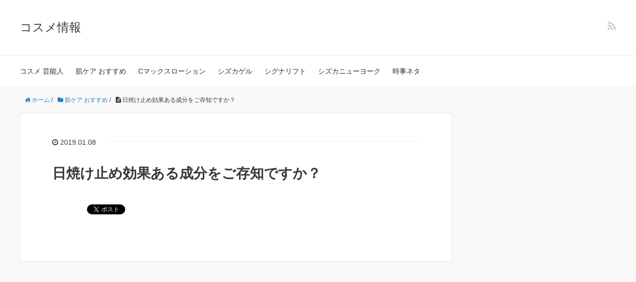

--- FILE ---
content_type: text/html; charset=UTF-8
request_url: https://www.r-espoir.com/geinou-159.html
body_size: 8173
content:
<!DOCTYPE HTML>
<html lang="ja">
<head prefix="og: http://ogp.me/ns# fb: http://ogp.me/ns/fb# article: http://ogp.me/ns/article#">
	<meta charset="UTF-8">
	
	<meta name="viewport" content="width=device-width,initial-scale=1.0">
	<!--[if lt IE 9]>
    <script src="http://html5shiv.googlecode.com/svn/trunk/html5.js"></script>
  <![endif]-->

	<style>img:is([sizes="auto" i], [sizes^="auto," i]) { contain-intrinsic-size: 3000px 1500px }</style>
	
		<!-- All in One SEO 4.8.4.1 - aioseo.com -->
		<title>日焼け止め効果ある成分をご存知ですか？ | コスメ情報</title>
	<meta name="description" content="日焼け止め化粧品に配合されている日焼け止め効果のある成分には、大きく分けて、紫外線吸収剤と散乱剤という２種類が" />
	<meta name="robots" content="max-image-preview:large" />
	<meta name="author" content="waiwaigaido"/>
	<link rel="canonical" href="https://www.r-espoir.com/geinou-159.html" />
	<meta name="generator" content="All in One SEO (AIOSEO) 4.8.4.1" />
		<meta property="og:locale" content="ja_JP" />
		<meta property="og:site_name" content="コスメ情報 | コスメ情報って、どこから入手すれば良いのでしょうか？このサイトでは、女優が愛用しているコスメから、一般の方に人気のコスメまで、おすすめのコスメを紹介します。コスメ選びの参考にしてください。" />
		<meta property="og:type" content="article" />
		<meta property="og:title" content="日焼け止め効果ある成分をご存知ですか？ | コスメ情報" />
		<meta property="og:description" content="日焼け止め化粧品に配合されている日焼け止め効果のある成分には、大きく分けて、紫外線吸収剤と散乱剤という２種類が" />
		<meta property="og:url" content="https://www.r-espoir.com/geinou-159.html" />
		<meta property="article:published_time" content="2019-01-08T01:24:46+00:00" />
		<meta property="article:modified_time" content="2019-01-08T01:24:46+00:00" />
		<meta name="twitter:card" content="summary" />
		<meta name="twitter:title" content="日焼け止め効果ある成分をご存知ですか？ | コスメ情報" />
		<meta name="twitter:description" content="日焼け止め化粧品に配合されている日焼け止め効果のある成分には、大きく分けて、紫外線吸収剤と散乱剤という２種類が" />
		<script type="application/ld+json" class="aioseo-schema">
			{"@context":"https:\/\/schema.org","@graph":[{"@type":"Article","@id":"https:\/\/www.r-espoir.com\/geinou-159.html#article","name":"\u65e5\u713c\u3051\u6b62\u3081\u52b9\u679c\u3042\u308b\u6210\u5206\u3092\u3054\u5b58\u77e5\u3067\u3059\u304b\uff1f | \u30b3\u30b9\u30e1\u60c5\u5831","headline":"\u65e5\u713c\u3051\u6b62\u3081\u52b9\u679c\u3042\u308b\u6210\u5206\u3092\u3054\u5b58\u77e5\u3067\u3059\u304b\uff1f","author":{"@id":"https:\/\/www.r-espoir.com\/geinou-author\/waiwaigaido#author"},"publisher":{"@id":"https:\/\/www.r-espoir.com\/#organization"},"datePublished":"2019-01-08T10:24:46+09:00","dateModified":"2019-01-08T10:24:46+09:00","inLanguage":"ja","mainEntityOfPage":{"@id":"https:\/\/www.r-espoir.com\/geinou-159.html#webpage"},"isPartOf":{"@id":"https:\/\/www.r-espoir.com\/geinou-159.html#webpage"},"articleSection":"\u808c\u30b1\u30a2 \u304a\u3059\u3059\u3081"},{"@type":"BreadcrumbList","@id":"https:\/\/www.r-espoir.com\/geinou-159.html#breadcrumblist","itemListElement":[{"@type":"ListItem","@id":"https:\/\/www.r-espoir.com#listItem","position":1,"name":"\u30db\u30fc\u30e0","item":"https:\/\/www.r-espoir.com","nextItem":{"@type":"ListItem","@id":"https:\/\/www.r-espoir.com\/geinou-category\/hadakea#listItem","name":"\u808c\u30b1\u30a2 \u304a\u3059\u3059\u3081"}},{"@type":"ListItem","@id":"https:\/\/www.r-espoir.com\/geinou-category\/hadakea#listItem","position":2,"name":"\u808c\u30b1\u30a2 \u304a\u3059\u3059\u3081","item":"https:\/\/www.r-espoir.com\/geinou-category\/hadakea","nextItem":{"@type":"ListItem","@id":"https:\/\/www.r-espoir.com\/geinou-159.html#listItem","name":"\u65e5\u713c\u3051\u6b62\u3081\u52b9\u679c\u3042\u308b\u6210\u5206\u3092\u3054\u5b58\u77e5\u3067\u3059\u304b\uff1f"},"previousItem":{"@type":"ListItem","@id":"https:\/\/www.r-espoir.com#listItem","name":"\u30db\u30fc\u30e0"}},{"@type":"ListItem","@id":"https:\/\/www.r-espoir.com\/geinou-159.html#listItem","position":3,"name":"\u65e5\u713c\u3051\u6b62\u3081\u52b9\u679c\u3042\u308b\u6210\u5206\u3092\u3054\u5b58\u77e5\u3067\u3059\u304b\uff1f","previousItem":{"@type":"ListItem","@id":"https:\/\/www.r-espoir.com\/geinou-category\/hadakea#listItem","name":"\u808c\u30b1\u30a2 \u304a\u3059\u3059\u3081"}}]},{"@type":"Organization","@id":"https:\/\/www.r-espoir.com\/#organization","name":"\u30b3\u30b9\u30e1\u60c5\u5831","description":"\u30b3\u30b9\u30e1\u60c5\u5831\u3063\u3066\u3001\u3069\u3053\u304b\u3089\u5165\u624b\u3059\u308c\u3070\u826f\u3044\u306e\u3067\u3057\u3087\u3046\u304b\uff1f\u3053\u306e\u30b5\u30a4\u30c8\u3067\u306f\u3001\u5973\u512a\u304c\u611b\u7528\u3057\u3066\u3044\u308b\u30b3\u30b9\u30e1\u304b\u3089\u3001\u4e00\u822c\u306e\u65b9\u306b\u4eba\u6c17\u306e\u30b3\u30b9\u30e1\u307e\u3067\u3001\u304a\u3059\u3059\u3081\u306e\u30b3\u30b9\u30e1\u3092\u7d39\u4ecb\u3057\u307e\u3059\u3002\u30b3\u30b9\u30e1\u9078\u3073\u306e\u53c2\u8003\u306b\u3057\u3066\u304f\u3060\u3055\u3044\u3002","url":"https:\/\/www.r-espoir.com\/"},{"@type":"Person","@id":"https:\/\/www.r-espoir.com\/geinou-author\/waiwaigaido#author","url":"https:\/\/www.r-espoir.com\/geinou-author\/waiwaigaido","name":"waiwaigaido","image":{"@type":"ImageObject","@id":"https:\/\/www.r-espoir.com\/geinou-159.html#authorImage","url":"https:\/\/secure.gravatar.com\/avatar\/bddd38913f4f56037ca7a5e058c09101696b9f116926917202b852916f966a4d?s=96&d=mm&r=g","width":96,"height":96,"caption":"waiwaigaido"}},{"@type":"WebPage","@id":"https:\/\/www.r-espoir.com\/geinou-159.html#webpage","url":"https:\/\/www.r-espoir.com\/geinou-159.html","name":"\u65e5\u713c\u3051\u6b62\u3081\u52b9\u679c\u3042\u308b\u6210\u5206\u3092\u3054\u5b58\u77e5\u3067\u3059\u304b\uff1f | \u30b3\u30b9\u30e1\u60c5\u5831","description":"\u65e5\u713c\u3051\u6b62\u3081\u5316\u7ca7\u54c1\u306b\u914d\u5408\u3055\u308c\u3066\u3044\u308b\u65e5\u713c\u3051\u6b62\u3081\u52b9\u679c\u306e\u3042\u308b\u6210\u5206\u306b\u306f\u3001\u5927\u304d\u304f\u5206\u3051\u3066\u3001\u7d2b\u5916\u7dda\u5438\u53ce\u5264\u3068\u6563\u4e71\u5264\u3068\u3044\u3046\uff12\u7a2e\u985e\u304c","inLanguage":"ja","isPartOf":{"@id":"https:\/\/www.r-espoir.com\/#website"},"breadcrumb":{"@id":"https:\/\/www.r-espoir.com\/geinou-159.html#breadcrumblist"},"author":{"@id":"https:\/\/www.r-espoir.com\/geinou-author\/waiwaigaido#author"},"creator":{"@id":"https:\/\/www.r-espoir.com\/geinou-author\/waiwaigaido#author"},"datePublished":"2019-01-08T10:24:46+09:00","dateModified":"2019-01-08T10:24:46+09:00"},{"@type":"WebSite","@id":"https:\/\/www.r-espoir.com\/#website","url":"https:\/\/www.r-espoir.com\/","name":"\u30b3\u30b9\u30e1\u60c5\u5831","description":"\u30b3\u30b9\u30e1\u60c5\u5831\u3063\u3066\u3001\u3069\u3053\u304b\u3089\u5165\u624b\u3059\u308c\u3070\u826f\u3044\u306e\u3067\u3057\u3087\u3046\u304b\uff1f\u3053\u306e\u30b5\u30a4\u30c8\u3067\u306f\u3001\u5973\u512a\u304c\u611b\u7528\u3057\u3066\u3044\u308b\u30b3\u30b9\u30e1\u304b\u3089\u3001\u4e00\u822c\u306e\u65b9\u306b\u4eba\u6c17\u306e\u30b3\u30b9\u30e1\u307e\u3067\u3001\u304a\u3059\u3059\u3081\u306e\u30b3\u30b9\u30e1\u3092\u7d39\u4ecb\u3057\u307e\u3059\u3002\u30b3\u30b9\u30e1\u9078\u3073\u306e\u53c2\u8003\u306b\u3057\u3066\u304f\u3060\u3055\u3044\u3002","inLanguage":"ja","publisher":{"@id":"https:\/\/www.r-espoir.com\/#organization"}}]}
		</script>
		<!-- All in One SEO -->

<meta name="keywords" content="日焼け止め効果あ" />
<meta name="description" content="日焼け止め化粧品に配合されている日焼け止め効果のある成分には、大きく分けて、紫外線吸収剤と散乱剤という２種類があります。その２つの成分について解説していきます。" />
<meta name="robots" content="index" />
<meta property="fb:admins" content="" />
<meta property="fb:app_id" content="" />
<meta property="og:title" content="日焼け止め効果ある成分をご存知ですか？" />
<meta property="og:type" content="article" />
<meta property="og:description" content="日焼け止め化粧品に配合されている日焼け止め効果のある成分には、大きく分けて、紫外線吸収剤と散乱剤という２種類があります。その２つの成分について解説していきます。" />
<meta property="og:url" content="https://www.r-espoir.com/geinou-159.html" />
<meta property="og:image" content="" />
<meta property="og:locale" content="ja_JP" />
<meta property="og:site_name" content="コスメ情報" />
<link href="https://plus.google.com/" rel="publisher" />
<link rel='dns-prefetch' href='//www.googletagmanager.com' />
<script type="text/javascript">
/* <![CDATA[ */
window._wpemojiSettings = {"baseUrl":"https:\/\/s.w.org\/images\/core\/emoji\/16.0.1\/72x72\/","ext":".png","svgUrl":"https:\/\/s.w.org\/images\/core\/emoji\/16.0.1\/svg\/","svgExt":".svg","source":{"concatemoji":"https:\/\/www.r-espoir.com\/wp-includes\/js\/wp-emoji-release.min.js?ver=6.8.3"}};
/*! This file is auto-generated */
!function(s,n){var o,i,e;function c(e){try{var t={supportTests:e,timestamp:(new Date).valueOf()};sessionStorage.setItem(o,JSON.stringify(t))}catch(e){}}function p(e,t,n){e.clearRect(0,0,e.canvas.width,e.canvas.height),e.fillText(t,0,0);var t=new Uint32Array(e.getImageData(0,0,e.canvas.width,e.canvas.height).data),a=(e.clearRect(0,0,e.canvas.width,e.canvas.height),e.fillText(n,0,0),new Uint32Array(e.getImageData(0,0,e.canvas.width,e.canvas.height).data));return t.every(function(e,t){return e===a[t]})}function u(e,t){e.clearRect(0,0,e.canvas.width,e.canvas.height),e.fillText(t,0,0);for(var n=e.getImageData(16,16,1,1),a=0;a<n.data.length;a++)if(0!==n.data[a])return!1;return!0}function f(e,t,n,a){switch(t){case"flag":return n(e,"\ud83c\udff3\ufe0f\u200d\u26a7\ufe0f","\ud83c\udff3\ufe0f\u200b\u26a7\ufe0f")?!1:!n(e,"\ud83c\udde8\ud83c\uddf6","\ud83c\udde8\u200b\ud83c\uddf6")&&!n(e,"\ud83c\udff4\udb40\udc67\udb40\udc62\udb40\udc65\udb40\udc6e\udb40\udc67\udb40\udc7f","\ud83c\udff4\u200b\udb40\udc67\u200b\udb40\udc62\u200b\udb40\udc65\u200b\udb40\udc6e\u200b\udb40\udc67\u200b\udb40\udc7f");case"emoji":return!a(e,"\ud83e\udedf")}return!1}function g(e,t,n,a){var r="undefined"!=typeof WorkerGlobalScope&&self instanceof WorkerGlobalScope?new OffscreenCanvas(300,150):s.createElement("canvas"),o=r.getContext("2d",{willReadFrequently:!0}),i=(o.textBaseline="top",o.font="600 32px Arial",{});return e.forEach(function(e){i[e]=t(o,e,n,a)}),i}function t(e){var t=s.createElement("script");t.src=e,t.defer=!0,s.head.appendChild(t)}"undefined"!=typeof Promise&&(o="wpEmojiSettingsSupports",i=["flag","emoji"],n.supports={everything:!0,everythingExceptFlag:!0},e=new Promise(function(e){s.addEventListener("DOMContentLoaded",e,{once:!0})}),new Promise(function(t){var n=function(){try{var e=JSON.parse(sessionStorage.getItem(o));if("object"==typeof e&&"number"==typeof e.timestamp&&(new Date).valueOf()<e.timestamp+604800&&"object"==typeof e.supportTests)return e.supportTests}catch(e){}return null}();if(!n){if("undefined"!=typeof Worker&&"undefined"!=typeof OffscreenCanvas&&"undefined"!=typeof URL&&URL.createObjectURL&&"undefined"!=typeof Blob)try{var e="postMessage("+g.toString()+"("+[JSON.stringify(i),f.toString(),p.toString(),u.toString()].join(",")+"));",a=new Blob([e],{type:"text/javascript"}),r=new Worker(URL.createObjectURL(a),{name:"wpTestEmojiSupports"});return void(r.onmessage=function(e){c(n=e.data),r.terminate(),t(n)})}catch(e){}c(n=g(i,f,p,u))}t(n)}).then(function(e){for(var t in e)n.supports[t]=e[t],n.supports.everything=n.supports.everything&&n.supports[t],"flag"!==t&&(n.supports.everythingExceptFlag=n.supports.everythingExceptFlag&&n.supports[t]);n.supports.everythingExceptFlag=n.supports.everythingExceptFlag&&!n.supports.flag,n.DOMReady=!1,n.readyCallback=function(){n.DOMReady=!0}}).then(function(){return e}).then(function(){var e;n.supports.everything||(n.readyCallback(),(e=n.source||{}).concatemoji?t(e.concatemoji):e.wpemoji&&e.twemoji&&(t(e.twemoji),t(e.wpemoji)))}))}((window,document),window._wpemojiSettings);
/* ]]> */
</script>
<link rel='stylesheet' id='base-css-css' href='https://www.r-espoir.com/wp-content/themes/xeory_base/base.css?ver=6.8.3' type='text/css' media='all' />
<link rel='stylesheet' id='main-css-css' href='https://www.r-espoir.com/wp-content/themes/xeory_base/style.css?ver=6.8.3' type='text/css' media='all' />
<link rel='stylesheet' id='font-awesome-css' href='https://www.r-espoir.com/wp-content/themes/xeory_base/lib/fonts/font-awesome-4.5.0/css/font-awesome.min.css?ver=6.8.3' type='text/css' media='all' />
<style id='wp-emoji-styles-inline-css' type='text/css'>

	img.wp-smiley, img.emoji {
		display: inline !important;
		border: none !important;
		box-shadow: none !important;
		height: 1em !important;
		width: 1em !important;
		margin: 0 0.07em !important;
		vertical-align: -0.1em !important;
		background: none !important;
		padding: 0 !important;
	}
</style>
<link rel='stylesheet' id='wp-block-library-css' href='https://www.r-espoir.com/wp-includes/css/dist/block-library/style.min.css?ver=6.8.3' type='text/css' media='all' />
<style id='classic-theme-styles-inline-css' type='text/css'>
/*! This file is auto-generated */
.wp-block-button__link{color:#fff;background-color:#32373c;border-radius:9999px;box-shadow:none;text-decoration:none;padding:calc(.667em + 2px) calc(1.333em + 2px);font-size:1.125em}.wp-block-file__button{background:#32373c;color:#fff;text-decoration:none}
</style>
<style id='global-styles-inline-css' type='text/css'>
:root{--wp--preset--aspect-ratio--square: 1;--wp--preset--aspect-ratio--4-3: 4/3;--wp--preset--aspect-ratio--3-4: 3/4;--wp--preset--aspect-ratio--3-2: 3/2;--wp--preset--aspect-ratio--2-3: 2/3;--wp--preset--aspect-ratio--16-9: 16/9;--wp--preset--aspect-ratio--9-16: 9/16;--wp--preset--color--black: #000000;--wp--preset--color--cyan-bluish-gray: #abb8c3;--wp--preset--color--white: #ffffff;--wp--preset--color--pale-pink: #f78da7;--wp--preset--color--vivid-red: #cf2e2e;--wp--preset--color--luminous-vivid-orange: #ff6900;--wp--preset--color--luminous-vivid-amber: #fcb900;--wp--preset--color--light-green-cyan: #7bdcb5;--wp--preset--color--vivid-green-cyan: #00d084;--wp--preset--color--pale-cyan-blue: #8ed1fc;--wp--preset--color--vivid-cyan-blue: #0693e3;--wp--preset--color--vivid-purple: #9b51e0;--wp--preset--gradient--vivid-cyan-blue-to-vivid-purple: linear-gradient(135deg,rgba(6,147,227,1) 0%,rgb(155,81,224) 100%);--wp--preset--gradient--light-green-cyan-to-vivid-green-cyan: linear-gradient(135deg,rgb(122,220,180) 0%,rgb(0,208,130) 100%);--wp--preset--gradient--luminous-vivid-amber-to-luminous-vivid-orange: linear-gradient(135deg,rgba(252,185,0,1) 0%,rgba(255,105,0,1) 100%);--wp--preset--gradient--luminous-vivid-orange-to-vivid-red: linear-gradient(135deg,rgba(255,105,0,1) 0%,rgb(207,46,46) 100%);--wp--preset--gradient--very-light-gray-to-cyan-bluish-gray: linear-gradient(135deg,rgb(238,238,238) 0%,rgb(169,184,195) 100%);--wp--preset--gradient--cool-to-warm-spectrum: linear-gradient(135deg,rgb(74,234,220) 0%,rgb(151,120,209) 20%,rgb(207,42,186) 40%,rgb(238,44,130) 60%,rgb(251,105,98) 80%,rgb(254,248,76) 100%);--wp--preset--gradient--blush-light-purple: linear-gradient(135deg,rgb(255,206,236) 0%,rgb(152,150,240) 100%);--wp--preset--gradient--blush-bordeaux: linear-gradient(135deg,rgb(254,205,165) 0%,rgb(254,45,45) 50%,rgb(107,0,62) 100%);--wp--preset--gradient--luminous-dusk: linear-gradient(135deg,rgb(255,203,112) 0%,rgb(199,81,192) 50%,rgb(65,88,208) 100%);--wp--preset--gradient--pale-ocean: linear-gradient(135deg,rgb(255,245,203) 0%,rgb(182,227,212) 50%,rgb(51,167,181) 100%);--wp--preset--gradient--electric-grass: linear-gradient(135deg,rgb(202,248,128) 0%,rgb(113,206,126) 100%);--wp--preset--gradient--midnight: linear-gradient(135deg,rgb(2,3,129) 0%,rgb(40,116,252) 100%);--wp--preset--font-size--small: 13px;--wp--preset--font-size--medium: 20px;--wp--preset--font-size--large: 36px;--wp--preset--font-size--x-large: 42px;--wp--preset--spacing--20: 0.44rem;--wp--preset--spacing--30: 0.67rem;--wp--preset--spacing--40: 1rem;--wp--preset--spacing--50: 1.5rem;--wp--preset--spacing--60: 2.25rem;--wp--preset--spacing--70: 3.38rem;--wp--preset--spacing--80: 5.06rem;--wp--preset--shadow--natural: 6px 6px 9px rgba(0, 0, 0, 0.2);--wp--preset--shadow--deep: 12px 12px 50px rgba(0, 0, 0, 0.4);--wp--preset--shadow--sharp: 6px 6px 0px rgba(0, 0, 0, 0.2);--wp--preset--shadow--outlined: 6px 6px 0px -3px rgba(255, 255, 255, 1), 6px 6px rgba(0, 0, 0, 1);--wp--preset--shadow--crisp: 6px 6px 0px rgba(0, 0, 0, 1);}:where(.is-layout-flex){gap: 0.5em;}:where(.is-layout-grid){gap: 0.5em;}body .is-layout-flex{display: flex;}.is-layout-flex{flex-wrap: wrap;align-items: center;}.is-layout-flex > :is(*, div){margin: 0;}body .is-layout-grid{display: grid;}.is-layout-grid > :is(*, div){margin: 0;}:where(.wp-block-columns.is-layout-flex){gap: 2em;}:where(.wp-block-columns.is-layout-grid){gap: 2em;}:where(.wp-block-post-template.is-layout-flex){gap: 1.25em;}:where(.wp-block-post-template.is-layout-grid){gap: 1.25em;}.has-black-color{color: var(--wp--preset--color--black) !important;}.has-cyan-bluish-gray-color{color: var(--wp--preset--color--cyan-bluish-gray) !important;}.has-white-color{color: var(--wp--preset--color--white) !important;}.has-pale-pink-color{color: var(--wp--preset--color--pale-pink) !important;}.has-vivid-red-color{color: var(--wp--preset--color--vivid-red) !important;}.has-luminous-vivid-orange-color{color: var(--wp--preset--color--luminous-vivid-orange) !important;}.has-luminous-vivid-amber-color{color: var(--wp--preset--color--luminous-vivid-amber) !important;}.has-light-green-cyan-color{color: var(--wp--preset--color--light-green-cyan) !important;}.has-vivid-green-cyan-color{color: var(--wp--preset--color--vivid-green-cyan) !important;}.has-pale-cyan-blue-color{color: var(--wp--preset--color--pale-cyan-blue) !important;}.has-vivid-cyan-blue-color{color: var(--wp--preset--color--vivid-cyan-blue) !important;}.has-vivid-purple-color{color: var(--wp--preset--color--vivid-purple) !important;}.has-black-background-color{background-color: var(--wp--preset--color--black) !important;}.has-cyan-bluish-gray-background-color{background-color: var(--wp--preset--color--cyan-bluish-gray) !important;}.has-white-background-color{background-color: var(--wp--preset--color--white) !important;}.has-pale-pink-background-color{background-color: var(--wp--preset--color--pale-pink) !important;}.has-vivid-red-background-color{background-color: var(--wp--preset--color--vivid-red) !important;}.has-luminous-vivid-orange-background-color{background-color: var(--wp--preset--color--luminous-vivid-orange) !important;}.has-luminous-vivid-amber-background-color{background-color: var(--wp--preset--color--luminous-vivid-amber) !important;}.has-light-green-cyan-background-color{background-color: var(--wp--preset--color--light-green-cyan) !important;}.has-vivid-green-cyan-background-color{background-color: var(--wp--preset--color--vivid-green-cyan) !important;}.has-pale-cyan-blue-background-color{background-color: var(--wp--preset--color--pale-cyan-blue) !important;}.has-vivid-cyan-blue-background-color{background-color: var(--wp--preset--color--vivid-cyan-blue) !important;}.has-vivid-purple-background-color{background-color: var(--wp--preset--color--vivid-purple) !important;}.has-black-border-color{border-color: var(--wp--preset--color--black) !important;}.has-cyan-bluish-gray-border-color{border-color: var(--wp--preset--color--cyan-bluish-gray) !important;}.has-white-border-color{border-color: var(--wp--preset--color--white) !important;}.has-pale-pink-border-color{border-color: var(--wp--preset--color--pale-pink) !important;}.has-vivid-red-border-color{border-color: var(--wp--preset--color--vivid-red) !important;}.has-luminous-vivid-orange-border-color{border-color: var(--wp--preset--color--luminous-vivid-orange) !important;}.has-luminous-vivid-amber-border-color{border-color: var(--wp--preset--color--luminous-vivid-amber) !important;}.has-light-green-cyan-border-color{border-color: var(--wp--preset--color--light-green-cyan) !important;}.has-vivid-green-cyan-border-color{border-color: var(--wp--preset--color--vivid-green-cyan) !important;}.has-pale-cyan-blue-border-color{border-color: var(--wp--preset--color--pale-cyan-blue) !important;}.has-vivid-cyan-blue-border-color{border-color: var(--wp--preset--color--vivid-cyan-blue) !important;}.has-vivid-purple-border-color{border-color: var(--wp--preset--color--vivid-purple) !important;}.has-vivid-cyan-blue-to-vivid-purple-gradient-background{background: var(--wp--preset--gradient--vivid-cyan-blue-to-vivid-purple) !important;}.has-light-green-cyan-to-vivid-green-cyan-gradient-background{background: var(--wp--preset--gradient--light-green-cyan-to-vivid-green-cyan) !important;}.has-luminous-vivid-amber-to-luminous-vivid-orange-gradient-background{background: var(--wp--preset--gradient--luminous-vivid-amber-to-luminous-vivid-orange) !important;}.has-luminous-vivid-orange-to-vivid-red-gradient-background{background: var(--wp--preset--gradient--luminous-vivid-orange-to-vivid-red) !important;}.has-very-light-gray-to-cyan-bluish-gray-gradient-background{background: var(--wp--preset--gradient--very-light-gray-to-cyan-bluish-gray) !important;}.has-cool-to-warm-spectrum-gradient-background{background: var(--wp--preset--gradient--cool-to-warm-spectrum) !important;}.has-blush-light-purple-gradient-background{background: var(--wp--preset--gradient--blush-light-purple) !important;}.has-blush-bordeaux-gradient-background{background: var(--wp--preset--gradient--blush-bordeaux) !important;}.has-luminous-dusk-gradient-background{background: var(--wp--preset--gradient--luminous-dusk) !important;}.has-pale-ocean-gradient-background{background: var(--wp--preset--gradient--pale-ocean) !important;}.has-electric-grass-gradient-background{background: var(--wp--preset--gradient--electric-grass) !important;}.has-midnight-gradient-background{background: var(--wp--preset--gradient--midnight) !important;}.has-small-font-size{font-size: var(--wp--preset--font-size--small) !important;}.has-medium-font-size{font-size: var(--wp--preset--font-size--medium) !important;}.has-large-font-size{font-size: var(--wp--preset--font-size--large) !important;}.has-x-large-font-size{font-size: var(--wp--preset--font-size--x-large) !important;}
:where(.wp-block-post-template.is-layout-flex){gap: 1.25em;}:where(.wp-block-post-template.is-layout-grid){gap: 1.25em;}
:where(.wp-block-columns.is-layout-flex){gap: 2em;}:where(.wp-block-columns.is-layout-grid){gap: 2em;}
:root :where(.wp-block-pullquote){font-size: 1.5em;line-height: 1.6;}
</style>
<script type="text/javascript" src="https://www.r-espoir.com/wp-includes/js/jquery/jquery.min.js?ver=3.7.1" id="jquery-core-js"></script>
<script type="text/javascript" src="https://www.r-espoir.com/wp-includes/js/jquery/jquery-migrate.min.js?ver=3.4.1" id="jquery-migrate-js"></script>
<link rel="https://api.w.org/" href="https://www.r-espoir.com/wp-json/" /><link rel="alternate" title="JSON" type="application/json" href="https://www.r-espoir.com/wp-json/wp/v2/posts/159" /><link rel="EditURI" type="application/rsd+xml" title="RSD" href="https://www.r-espoir.com/xmlrpc.php?rsd" />
<meta name="generator" content="WordPress 6.8.3" />
<link rel='shortlink' href='https://www.r-espoir.com/?p=159' />
<link rel="alternate" title="oEmbed (JSON)" type="application/json+oembed" href="https://www.r-espoir.com/wp-json/oembed/1.0/embed?url=https%3A%2F%2Fwww.r-espoir.com%2Fgeinou-159.html" />
<link rel="alternate" title="oEmbed (XML)" type="text/xml+oembed" href="https://www.r-espoir.com/wp-json/oembed/1.0/embed?url=https%3A%2F%2Fwww.r-espoir.com%2Fgeinou-159.html&#038;format=xml" />
<meta name="generator" content="Site Kit by Google 1.155.0" />
<!-- Protected by WP-SpamFree v2.1.1.1 :: JS BEGIN -->
<script type="text/javascript" src="https://www.r-espoir.com/wp-content/plugins/wp-spamfree/js/wpsf-js.php"></script> 
<!-- Protected by WP-SpamFree v2.1.1.1 :: JS END -->



</head>

<body id="#top" class="wp-singular post-template-default single single-post postid-159 single-format-standard wp-theme-xeory_base left-content" itemschope="itemscope" itemtype="http://schema.org/WebPage">

<div id="fb-root"></div>
<script>
(function(d, s, id) {
  var js, fjs = d.getElementsByTagName(s)[0];
  if (d.getElementById(id)) return;
  js = d.createElement(s); js.id = id;
  js.src = "//connect.facebook.net/ja_JP/sdk.js#xfbml=1&version=v2.8&appId=";
  fjs.parentNode.insertBefore(js, fjs);
}(document, 'script', 'facebook-jssdk'));
</script>

<header id="header" role="banner" itemscope="itemscope" itemtype="http://schema.org/WPHeader">
  <div class="wrap">
          <p id="logo" itemprop="headline">
        <a href="https://www.r-espoir.com">コスメ情報</a>
      </p>

  <div id="header-sns" class="sp-hide"><ul><li class="feedly_icon"><a target="_blank" href="https://feedly.com/i/subscription/feed/https%3A%2F%2Fwww.r-espoir.com%2Ffeed"><i class="fa fa-rss"></i></a></li></ul></div>
        <div id="header-menu-tog"> <a href="#"><i class="fa fa-align-justify"></i></a></div>
  </div>
</header>

<!-- start global nav  -->
<!---->
<nav id="gnav" role="navigation" itemscope="itemscope" itemtype="http://scheme.org/SiteNavigationElement">
  <div class="wrap">
  <div id="gnav-container" class="gnav-container"><ul id="gnav-ul" class="clearfix"><li id="menu-item-117" class="menu-item menu-item-type-taxonomy menu-item-object-category menu-item-117 geinou"><a href="https://www.r-espoir.com/geinou-category/geinou">コスメ 芸能人</a></li>
<li id="menu-item-153" class="menu-item menu-item-type-taxonomy menu-item-object-category current-post-ancestor current-menu-parent current-post-parent menu-item-153 hadakea"><a href="https://www.r-espoir.com/geinou-category/hadakea">肌ケア おすすめ</a></li>
<li id="menu-item-335" class="menu-item menu-item-type-taxonomy menu-item-object-category menu-item-335 cmaku"><a href="https://www.r-espoir.com/geinou-category/cmaku">Cマックスローション</a></li>
<li id="menu-item-176" class="menu-item menu-item-type-taxonomy menu-item-object-category menu-item-176 shizuka"><a href="https://www.r-espoir.com/geinou-category/shizuka">シズカゲル</a></li>
<li id="menu-item-227" class="menu-item menu-item-type-taxonomy menu-item-object-category menu-item-227 signarifuto"><a href="https://www.r-espoir.com/geinou-category/signarifuto">シグナリフト</a></li>
<li id="menu-item-289" class="menu-item menu-item-type-taxonomy menu-item-object-category menu-item-289 sizuka"><a href="https://www.r-espoir.com/geinou-category/sizuka">シズカニューヨーク</a></li>
<li id="menu-item-154" class="menu-item menu-item-type-taxonomy menu-item-object-category menu-item-154 jiji"><a href="https://www.r-espoir.com/geinou-category/jiji">時事ネタ</a></li>
</ul></div>    </div>
</nav>


<div id="content">


<div class="wrap">
  
    
    <ol class="breadcrumb clearfix"><li itemscope="itemscope" itemtype="http://data-vocabulary.org/Breadcrumb"><a href="https://www.r-espoir.com" itemprop="url"><i class="fa fa-home"></i> <span itemprop="title">ホーム</span></a> / </li><li itemscope="itemscope" itemtype="http://data-vocabulary.org/Breadcrumb"><a href="https://www.r-espoir.com/geinou-category/hadakea" itemprop="url"><i class="fa fa-folder"></i> <span itemprop="title">肌ケア おすすめ</span></a> / </li><li><i class="fa fa-file-text"></i> 日焼け止め効果ある成分をご存知ですか？</li></ol>
  <div id="main" class="col-md-8" role="main" itemprop="mainContentOfPage" itemscope="itemscope" itemtype="http://schema.org/Blog">

      
    <div class="main-inner">
    
    
            
        <article id="post-159" class="post-159 post type-post status-publish format-standard hentry category-hadakea" itemscope="itemscope" itemtype="http://schema.org/BlogPosting">

      <header class="post-header">
        <ul class="post-meta list-inline">
          <li class="date updated" itemprop="datePublished" datetime="2019-01-08T10:24:46+09:00"><i class="fa fa-clock-o"></i> 2019.01.08</li>
        </ul>
        <h1 class="post-title" itemprop="headline">日焼け止め効果ある成分をご存知ですか？</h1>
        <div class="post-header-meta">
            <!-- ソーシャルボタン -->
  <ul class="bzb-sns-btn ">
      <li class="bzb-hatena">
      <a href="http://b.hatena.ne.jp/entry/https%3A%2F%2Fwww.r-espoir.com%2Fgeinou-159.html" class="hatena-bookmark-button" data-hatena-bookmark-title="日焼け止め効果ある成分をご存知ですか？" data-hatena-bookmark-layout="standard" data-hatena-bookmark-lang="ja" title="このエントリーをはてなブックマークに追加"><img src="//b.hatena.ne.jp/images/entry-button/button-only@2x.png" alt="このエントリーをはてなブックマークに追加" width="20" height="20" style="border: none;" /></a><script type="text/javascript" src="//b.hatena.ne.jp/js/bookmark_button.js" charset="utf-8" async="async"></script>
    </li>    <li class="bzb-facebook">
      <div class="fb-like"
        data-href="https://www.r-espoir.com/geinou-159.html"
        data-layout="button_count"
        data-action="like"
        data-show-faces="false"></div>
    </li>    <li class="bzb-twitter">
      <a href="https://twitter.com/share" class="twitter-share-button"  data-url="https://www.r-espoir.com/geinou-159.html"  data-text="日焼け止め効果ある成分をご存知ですか？">Tweet</a>
      <script>!function(d,s,id){var js,fjs=d.getElementsByTagName(s)[0],p=/^http:/.test(d.location)?'http':'https';if(!d.getElementById(id)){js=d.createElement(s);js.id=id;js.async=true;js.src=p+'://platform.twitter.com/widgets.js';fjs.parentNode.insertBefore(js,fjs);}}(document, 'script', 'twitter-wjs');</script>
    </li>    <li class="bzb-googleplus">
      <div class="g-plusone" data-href="https%3A%2F%2Fwww.r-espoir.com%2Fgeinou-159.html" ></div>
    </li>
  </ul>
  <!-- /bzb-sns-btns -->        </div>
      </header>

      <section class="post-content" itemprop="text">
      
                